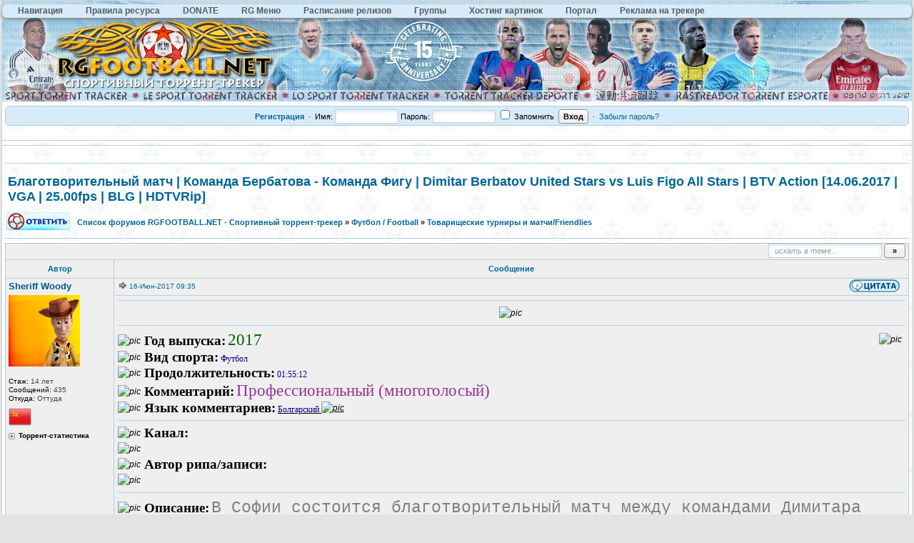

--- FILE ---
content_type: text/css
request_url: http://rgfootball.net/templates/default/css/main.css?v=1
body_size: 71604
content:
/* ================================================================ *
     Menu
 * ================================================================ */
	#menu, #menu ul {
		margin: 0;
		padding: 0;
		list-style: none;
	}
	
	#menu {
	height: 19px;
		width: 100%;
		margin: 60px 0px;
		/*background-color: #0DB3FF;
		background-image: -moz-linear-gradient(#7ECEFF, #0DB3FF); 
		background-image: -webkit-gradient(linear, left top, left bottom, from(#7ECEFF), to(#0DB3FF));	
		background-image: -webkit-linear-gradient(#7ECEFF, #0DB3FF);	
		background-image: -o-linear-gradient(#7ECEFF, #0DB3FF);
		background-image: -ms-linear-gradient(#7ECEFF, #0DB3FF);
		background-image: linear-gradient(#7ECEFF, #0DB3FF);*/
		background:#d7ebf9;
		-moz-border-radius: 6px;
		-webkit-border-radius: 6px;
		border-radius: 6px;
		-moz-box-shadow:0 2px 4px #777777, 0 0 0 #666666 inset;
		-webkit-box-shadow:0 2px 4px #777777, 0 0 0 #666666 inset;
		box-shadow: 0 2px 4px #777777, 0 0 0 #666666 inset;
	}
	
	#menu:before,
	#menu:after {
		content: "";
		display: table;
	}
	
	#menu:after {
		clear: both;
	}
	
	#menu {
		zoom:1;
	}
	
	#menu li {
	height: 19px;
		float: left;
		position: relative;
	}
	
	#menu a {
		float: left;
		padding: 2px 10px;
		color:#163671;
		font: bold 12px Arial, Helvetica;
		text-decoration: none;
	}
	
	#menu li:hover > a {
		color: #000;
	}
	
	*html #menu li a:hover { /* IE6 only */
		color: #fafafa;
	}
	
	#menu ul {
		_margin: 0; /*IE6 only*/
		opacity: 0;
		visibility: hidden;
		position: absolute;
		top: 28px;
		left: 0;
		z-index: 9999;    
		 background: none repeat scroll 0 0 #94C5E0;
		
		-moz-box-shadow: 0 -1px rgba(255,255,255,.3);
		-webkit-box-shadow: 0 -1px 0 rgba(255,255,255,.3);
		box-shadow: 0 -1px 0 rgba(255,255,255,.3);	
		-moz-border-radius: 3px;
		-webkit-border-radius: 3px;
		border-radius: 3px;
		-webkit-transition: all .2s ease-in-out;
		-moz-transition: all .2s ease-in-out;
		-ms-transition: all .2s ease-in-out;
		-o-transition: all .2s ease-in-out;
		transition: all .2s ease-in-out;  
	}

	#menu li:hover > ul {
		opacity: 1;
		visibility: visible;
		margin: 0;
	}
	
	#menu ul ul {
		top: 0;
		left: 150px;
		margin: 0 0 0 20px;
		_margin: 0; /*IE6 only*/
		-moz-box-shadow: -1px 0 0 rgba(255,255,255,.3);
		-webkit-box-shadow: -1px 0 0 rgba(255,255,255,.3);
		box-shadow: -1px 0 0 rgba(255,255,255,.3);		
	}
	
	#menu ul li {
		float: none;
		display: block;
		border: 0;
		_line-height: 0; /*IE6 only*/
		
		border-bottom: solid 1px #A2D2FF;
	}
	
	#menu ul li:last-child {   
		-moz-box-shadow: none;
		-webkit-box-shadow: none;
		box-shadow: none;    
	}
	
	#menu ul a {    
		padding: 4px;
		min-width: 150px;
		_height: 10px; /*IE6 only*/
		display: block;
		white-space: nowrap;
		float: none;
		text-transform: none;
	}
	
	#menu ul a:hover {
		background-color: #0186ba;
		background-image: -moz-linear-gradient(#04acec,  #0186ba);	
		background-image: -webkit-gradient(linear, left top, left bottom, from(#04acec), to(#0186ba));
		background-image: -webkit-linear-gradient(#04acec, #0186ba);
		background-image: -o-linear-gradient(#04acec, #0186ba);
		background-image: -ms-linear-gradient(#04acec, #0186ba);
		background-image: linear-gradient(#04acec, #0186ba);
	}
	
	#menu ul li:first-child > a {
		-moz-border-radius: 3px 3px 0 0;
		-webkit-border-radius: 3px 3px 0 0;
		border-radius: 3px 3px 0 0;
	}
	
	#menu ul li:first-child > a:after {
		content: '';
		position: absolute;
		left: 40px;
		top: -6px;
		border-left: 0;	
		border-left: 6px solid transparent;
		border-right: 6px solid transparent;
		border-bottom: 6px solid #7ECEFF;
	}
	
	#menu ul ul li:first-child a:after {
		left: -6px;
		top: 30%;
		margin-top: -6px;
		border-left: 0;
		border-bottom: 6px solid transparent;
		border-top: 6px solid transparent;
		border-right: 6px solid #3b3b3b;
	}
	
	#menu ul li:first-child a:hover:after {
		border-bottom-color: #04acec; 
	}
	
	#menu ul ul li:first-child a:hover:after {
		border-right-color: #0299d3; 
		border-bottom-color: transparent; 	
	}
	
	#menu ul li:last-child > a {
		-moz-border-radius: 0 0 3px 3px;
		-webkit-border-radius: 0 0 3px 3px;
		border-radius: 0 0 3px 3px;
	}
	#menu li ul li {
        height: 22px; margin-left:0
        }

.post_wrap .newIndicator {
    background: url("../images/category-23px-light.png") repeat-x scroll center top #6CB2E4;
    border: 1px solid #6CB2E4;
    border-radius: 3px 0 3px 3px;
    box-shadow: 1px 1px 3px rgba(0, 0, 0, 0.25);
    color: #FCFCFF;
    display: block;
    float: right;
    font-size: 10px;
    font-weight: bold;
    margin-right: -10px;
    padding: 0px 5px;
    position: relative;
} 
.post_wrap .newIndicator span {
    background-color: #6CB2E4;
    border-top-right-radius: 3px;
    height: 4px;
    position: absolute;
    right: -1px;
    top: -4px;
    width: 5px;
}

/* ================================================================ *
     YouTube.Panel
 * ================================================================ */
.Panels {
	z-index:200;
	top:50%;
	left:50%;
	background-attachment:fixed, scroll;
	background: url(../images/aerobg.png), -moz-linear-gradient(top, rgba(200,200,200,0.4) 0%, rgba(255,255,255,1) 100%);
	background: url(../images/aerobg.png), -webkit-gradient(linear, left top, left bottom, color-stop(0%,rgba(200,200,200,0.4)), color-stop(100%,rgba(255,255,255,1)));
	background: url(../images/aerobg.png), -webkit-linear-gradient(top, rgba(200,200,200,0.4) 0%,rgba(255,255,255,1) 100%);
	background: url(../images/aerobg.png), -o-linear-gradient(top, rgba(200,200,200,0.4) 0%,rgba(255,255,255,1) 100%);
	background: url(../images/aerobg.png), -ms-linear-gradient(top, rgba(200,200,200,0.4) 0%,rgba(255,255,255,1) 100%);
	filter: progid:DXImageTransform.Microsoft.gradient( startColorstr='#66c8c8c8', endColorstr='#ffffff',GradientType=0 );
	background: url(../images/aerobg.png), linear-gradient(top, rgba(200,200,200,0.4) 0%,rgba(255,255,255,1) 100%);
	background-size:cover;
	-moz-background-size:cover;
	-webkit-background-size:cover;
	border:1px solid gray;
	border-radius:3px;
	-moz-border-radius:3px;
	-webkit-border-radius:3px;
	box-shadow:0 2px 5px rgba(0,0,0,0.3),0 0 1px #FFF inset;
	-moz-box-shadow:0 2px 5px rgba(0,0,0,0.3),0 0 1px #FFF inset;
	-webkit-box-shadow:0 2px 5px rgba(0,0,0,0.3),0 0 1px #FFF inset;
	position:fixed;
	max-width:99%;
	min-width:100px;
	min-height:24px;
	overflow:hidden;
	margin:1px;
}

.Panels.Minimized {
	position:relative;
	top:auto!important;
	left:auto!important;
	float:left;
	max-width:200px;
	height:24px!important;
	margin:0!important;
}

.PanelsButton {
	float:right;
	overflow:hidden;
	margin:5px 5px 0px 10px;
}

.PanelsClose { color: #006699; cursor: pointer; }

.PanelsClose:hover { color: #DD6900; text-decoration: underline !important; }
.PanelsTitle {
	overflow:hidden;
	white-space:nowrap;
	max-height:20px;
	font-weight:700;
}

.Panels.Minimized .PanelsTitle.Hidden {
	display:block;
}

.PanelsTitle,.PanelsMenu {
	padding:5px 5px 0;
}

.Panels.Minimized .PanelsTitle,.Panels.Minimized .PanelsMenu {
	cursor:inherit;
}

.PanelsContent,.PanelsFooter {
	border-top:1px dashed #A9A9A9;
	clear:both;
	margin:5px 0 0;
	padding:5px;
}

#PanelsDock {
	bottom:0;
	left:0;
	position:fixed;
	padding:0 0 0 5px;
}

#PanelsDockToggle {
	border:1px solid gray;
	box-shadow:0 2px 5px rgba(0,0,0,0.3),0 0 1px #FFF inset;
	-moz-box-shadow:0 2px 5px rgba(0,0,0,0.3),0 0 1px #FFF inset;
	-webkit-box-shadow:0 2px 5px rgba(0,0,0,0.3),0 0 1px #FFF inset;
	float:left;
	border-radius:0 3px 3px 0;
	-moz-border-radius:0 3px 3px 0;
	-webkit-border-radius:0 3px 3px 0;
	margin:1px 1px 1px 0;
	padding:4px 10px;
}

.Panels.Minimized .PanelsMenu,.Panels.Minimized .PanelsContent,.Panels.Minimized .PanelsFooter,.PanelsTitle.Hidden,.PanelsMenu.Hidden {
	display:none;
}
span.button {
	background-image:url(../images/def_button.png);
}

span.button:hover {
	background-image:url(../images/def_button_light.png);
}

span.YTLink{
	background-color:gray;
	border:1px solid #333333;
	display:inline-block;
	font-weight:bold;
	padding:2px 2px 2px 5px;
	margin:1px 2px -6px;
	border-radius:3px;
	-moz-border-radius:3px;
	-webkit-border-radius:3px;
}
span.YTLinkButton{
	background-color:#008500;
	border:1px solid #333333;
	color:white;
	display:inline-block;
	float:right;
	margin:-3px -3px -3px 4px;
	padding:2px 4px;
	-webkit-border-top-right-radius: 3px;
	-webkit-border-bottom-right-radius: 3px;
	-moz-border-radius-topright: 3px;
	-moz-border-radius-bottomright: 3px;
	border-top-right-radius: 3px;
	border-bottom-right-radius: 3px;
	cursor: url(../images/link_help.cur), pointer;
}
span.YTLink a.postLink{
	color:white;
	float:left;
}

/* ================================================================ *
     Initial neutralization
 * ================================================================ */

/* Clean out MARGIN and PADDING */
html, body, form, fieldset, h3, h4, h5, h6, p, pre, blockquote,
ul, ol, dl, li, dd {
	margin: 0; padding: 0;
}
/* Add LEFT MARGIN */
blockquote, ul, ol, li, dd { margin-left: 1em; }

/* ================================================================ *
     Top Level
 * ================================================================ */
html {
	min-height: 100.1%;   /* always show vertical scrollbar in Mozilla */
}
body {
	min-width: 760px; color: #000000; background: #E3E3E3;
}
body, th, td, font {
	font: 12px Verdana,Arial,sans-serif;
}

#body_container { background: #E3E3E3; padding: 0 2px 4px; }
	#page_container {
		margin: 0 auto;
		background: #FFFFFF url(../images/bg_pat.jpg) repeat scroll 0 0; border: 1px solid #D1D7DC;
		}
		#page_header {
			position: relative; width: 100%;
		}
		#page_content {
			padding: 12px 4px 0; margin: 0 auto;
			clear: both; position: relative;
			}
			#sidebar1 {}
			#sidebar2 {
				padding: 0 3px 0 6px; vertical-align: top;
				width: 230px;
			}
			#sidebar1-wrap { margin-top: -8px; width: 230px; }
			#sidebar2-wrap {}
			#main_content {
				vertical-align: top;
			}
			#main_content_wrap {}
		#page_footer {
			clear: both;
			margin: 12px 0 3px;
		}

/* ================================================================ *
     Globals
 * ================================================================ */
hr  { height: 0px; border: 0px solid #aed0ea; border-top-width: 1px; }
.hr1 { border-top: 1px #B7C0C5 solid; }

form  { display: inline; }
label { cursor: pointer; white-space: nowrap; }
img   { border: 0px; }

.highlight { color: #FF0000; background: #FFFFE0; }
/* ---------------------------------- *
     Links
 * ---------------------------------- */
:link:focus, :visited:focus   { color: #0000FF; }
:link                         { color: #006699; }
:visited                      { color: #006699; }
:link:hover, :visited:hover   { color: #0040FF; text-decoration: underline; }
:link:active, :visited:active { color: #9BB6C9; position: relative; top: 1px; }

.colorAdmin, a.colorAdmin, a.colorAdmin:visited { color: #F80000 !important; }
.colorSuperMod, a.colorSuperMod, a.colorSuperMod:visited { color: #000000;!important; }
.colorTp, a.colorTp, a.colorTp:visited { color: #CC0066; }
.colorMod,   a.colorMod,   a.colorMod:visited   { color: #008000 !important; }
.colorGroup, a.colorGroup, a.colorGroup:visited { color: #476996 !important; }
.colorCPH,   a.colorCPH,   a.colorCPH:visited   { color: #0080FF !important; }

.a-like       { color: #006699 !important; cursor: pointer; }
.a-like:hover { color: #DD6900 !important; text-decoration: underline !important; }

.adm, a.adm, a.adm:visited { color: #800000; text-decoration: none; font-size: 11px; }

.dlWill                                  { color: #0066CC; }
.dlDown, .leech, .leechmed, .leechsmall  { color: #800000; }
.dlComplete, .seed, .seedmed, .seedsmall { color: #006600; }
.dlCancel                                { color: #666666; }
.itsme { Text-decoration: none; color: #0000FF; !important;}        

a.dlWill,     a.dlWill:visited           { color: #0066CC; text-decoration: none; }
a.dlDown,     a.dlDown:visited           { color: #800000; text-decoration: none; }
a.dlComplete, a.dlComplete:visited       { color: #006600; text-decoration: none; }
a.dlCancel,   a.dlCancel:visited         { color: #666666; text-decoration: none; }

a.leech,         a.leechmed,         a.leechsmall,
a.leech:visited, a.leechmed:visited, a.leechsmall:visited
{
	color: #800000; text-decoration: none;
}
a.seed,         a.seedmed,         a.seedsmall,
a.seed:visited, a.seedmed:visited, a.seedsmall:visited
{
	color: #006600; text-decoration: none;
}
/* Poster name in viewtopic */
.nick, .nick a {
	color: #005A88 !important; font-size: 13px; font-weight: bold; text-decoration: none;
}
/* Nav links */
.nav   { margin: 0.3em 0; font-size: 11px; font-weight: bold; }
.nav a { text-decoration: none; }
.nav em { color: #660000; font-style: normal; }
/* Topic titles */
.topictitle, a.topictitle {
	font-size: 11px; text-decoration: none; font-weight: bold;
}
.torTopic, a.torTopic {
	font-size: 11px; text-decoration: none;
}
a.topictitle:visited, a.torTopic:visited, a.tLink:visited {
	color: #5493B4;
}
/* ---------------------------------- *
     Backgrounds
 * ---------------------------------- */
.row1, .row1 td { background: #EFEFEF } 
.row2, .row2 td { background: #d7ebf9 ; }
.row3, .row3 td { background: #DAECFA; }
.row4, .row4 td { background: #ECECEC; }
.row5, .row5 td { background: #E7E7E7; }
.row6, .row6 td { background: #E9E9E6; }
.row7, .row7 td { background: #F7B0B1; }

.prow1 { background: #ECECEC; }
.prow2 { background: #E7E7E7; }
.prow3 { background: #DEE3E7; }

.p-body tr { background: #ECECEC; }
.p-body tr:hover { background: #DEE3E7; }
/* ---------------------------------- *
     Headers
 * ---------------------------------- */
h1 { font-size: 18px; font-weight: bold; margin: 0.2em 0 0.5em; }
h2 { font-size: 16px; font-weight: bold; margin: 0.2em 0 0.5em; }
h3 { font-size: 13px; font-weight: bold; letter-spacing: 1px; }
h4 { font-size: 12px; font-weight: bold; }
h5 { font-size: 12px; font-weight: normal; }
h6 { font-size: 11px; font-weight: normal; }
/* Page title and toptic title */
.maintitle, .pagetitle {
	font-family: "Trebuchet MS",Verdana,sans-serif; color: #3C3C3C;
	padding: 0 4px; margin: 0.2em 0 0.5em;
}
.maintitle a, .pagetitle a { text-decoration: none; }
.maintitle { font-size: 18px; }
/* ---------------------------------- *
     General text
 * ---------------------------------- */
.gen, .seed, .leech,
.gen td            { font-size: 12px; }
.med, .genmed, .seedmed, .leechmed,
.med td            { font-size: 11px; }
.small, .gensmall, .seedsmall, .leechsmall,
.small td          { font-size: 10px; }
.tiny, .tiny td    { font-size: 10px; letter-spacing: -1px; }

td.big   { font-size: 20px !important; }
td.gen   { font-size: 12px !important; }
td.med   { font-size: 11px !important; }
td.small { font-size: 10px !important; }

.gen, .med, .genmed,
.small, .gensmall   { color: #000000; }
a.gen, a.med, a.genmed,
a.small, a.gensmall { color: #006699; text-decoration: none; }
/* ---------------------------------- *
     Post elements
 * ---------------------------------- */
.post-align, .post-br, .post-hr, .postImgAligned {
	display: block;
}

.sp-wrap, .post-hr                 { margin: 8px auto; }
.c-wrap, .q-wrap                   { margin: 8px auto; }
.c-wrap, .q-wrap, .sp-wrap         { width: 98%; clear: both; }
.q-wrap .q-wrap, .sp-wrap .sp-wrap { margin: 4px auto 4px; }
.c-head { padding: 0 1px; font-size: 11px; color: #444444; }
.q-head  { padding: 0 7px; font-size: 11px; 	background: #D7EDFC;
    border: 1px solid #9fd5f9;
    border-radius: 5px;}
.c-body, .q, .sp-wrap, .sp-head, .sp-body {
	border: 1px solid #C3CBD1; clear: both;
}
.c-body, .q, .sp-body      { padding: 2px 6px; }
.c-head, .q-head, .sp-head { text-align: left !important; }

.post-align { margin: 8px auto; }
.post-br    { line-height: 12px; }
.post-b     { font-weight: bold; }
.post-u     { text-decoration: underline; }
.post-i     { font-style: italic; }
.post-s     { text-decoration: line-through; }
/* ---------------------------------- *
     Code blocks
 * ---------------------------------- */
.c-body     { font-size: 13px; font-family: "Courier New",Courier,monospace; color: #006600; background: #FAFAFA; }
/* ---------------------------------- *
     Quote blocks
 * ---------------------------------- */
.q { color: #2E2E2E;     	background: #D7EDFC;
    border: 1px solid #9fd5f9;
    border-radius: 5px;}
.q { background: #FAFAFA; }
.q .q { background: #F5F5F5; }
.q .q .q { background: #FAFAFA; }
.q .q .q .q { background: #F5F5F5; }
.q .q .q .q .q { background: #FAFAFA; }
.q .q .q .q .q .q { background: #F5F5F5; }
/* ---------------------------------- *
     Spoiler
 * ---------------------------------- */
.sp-wrap { background: #DAECFA; border-radius: 4px; border: 1px solid #66B3FF; box-shadow: 0px 0px 5px #66B3FF; -moz-box-shadow: 0px 0px 5px #66B3FF; -webkit-box-shadow: 0px 0px 5px #66B3FF; -webkit-border-radius: 5px; -moz-border-radius: 4px; }
.sp-head { border-width: 0; font: 11px Verdana, Arial, sans-serif; padding: 1px 14px 3px; margin-left: 6px; line-height: 15px; font-weight: bold; color: #2A2A2A; cursor: pointer; }
.sp-body { border-width: 0; border-top: 1px solid #66B3FF; display: none; font-weight: normal; background: #F5F8FF; }
.sp-fold { padding: 2px; text-align: right; font-size: 10px; line-height: normal; font-style: normal; color: #55A6FF; }
/* ---------------------------------- *
     List
 * ---------------------------------- */
.post_body ul, .post_body ol {
	margin: 8px auto 8px 8px;
}
.post_body li { margin: 0px 4px 1px 24px; }
/* ---------------------------------- *
     Post images
 * ---------------------------------- */
img.smile, img.postImg  { vertical-align: text-bottom; }
img.postImg        { margin: 2px 2px 0 0; }
img.postImgAligned { margin: 4px 4px 2px; }
var.img-left       { float: left; clear: left; }
var.img-right      { float: right; clear: right; }
/* ---------------------------------- *
     Other BBCode related
 * ---------------------------------- */
.post_body pre {
	border: none; background: transparent;
	padding: 0; margin: 0;
}
.post-pre { white-space: pre; font-family: monospace; }
a.postLink-name, a.postLink-name:visited { text-decoration: none; }
/* ---------------------------------- *
     Infoboxes
 * ---------------------------------- */
.infobox {
	border: 1px #B7C0C5 solid; background: #EFEFEF; padding: 1px;
	}
	.infobox h1 {
		background: #D1D7DC; font-size: 1.2em; padding: 0px 0.6em 2px;
	}
/* ---------------------------------- *
     Inputs, buttons, forms
 * ---------------------------------- */
input, textarea, select {
	 font-family: Verdana,sans-serif;
}
input.post, textarea.post {  }

select { font-size: 11px; }
input { font-size: 11px; }
textarea {
	font-size: 12px;
    border: 1px solid #0080FF;
	background-color: #FFFFFF;
	border-radius: 5px;
	-moz-border-radius: 5px;
	padding: 4px;
}

input.mainoption, input.main,
input.liteoption, input.lite {
	font-size: 11px; border: 1px solid; background: #FAFAFA;
	padding-left: 10px; padding-right: 10px;
}
input.mainoption, input.main {
	font-weight: bold;  /* main submit button */
}

/* The buttons used for bbCode styling in message post */
input.button, .buttons input { border: 1px solid; background: #F0F8FF; }
input.long { padding-left: 20px; padding-right: 20px; }

input.button, .buttons input,
input.mainoption, input.main, input.liteoption, input.lite  {
	color: #000000; border-color: #0080FF;
}

/* "gte IE 7" in page_header.tpl */
input[type="checkbox"] { margin-bottom: 0px; color: #2277FF; }
input[type="radio"] { margin-bottom: -2px; color: #2277FF; }
input[type="text"] { padding-top: 2px; padding-bottom: 2px;}
input[disabled="disabled"] {
	color: #808080;
	border: 1px solid #808080;
	border-radius: 3px;
	-moz-border-radius: 3px;
}
input.hint  { color: #999999; font-style: italic; text-indent: 0.3em; }
input.error { color: #FF0000; font-weight: bold; }
input.found { font-weight: bold; }
.cat input[type="text"] { background: #FCFCFC; }

optgroup, option, fieldset, legend {
	font-family: Verdana,sans-serif;
}
optgroup {
	font-size: 11px; letter-spacing: 0px; font-weight: bold; font-style: italic;
	color: #005A88; background: #BADBF5;
}
optgroup option { color: #000000; background: #FFFFFF; }
option { font-size: 11px; }
legend { padding: 0 2px 2px; font-size: 11px; color: #000066; }
legend a { text-decoration: none; }
fieldset > legend { margin-left: 6px; }
.root_forum {}
.has_sf     { color: #8080FF; background: #F0F8FF; font-weight: bold; }
input.pOrdSel {
	border: 0px solid #EFEFEF; width: 18px; overflow: hidden;
	color: #333333; background: transparent;
	font-size: 12px; font-family: Arial,sans-serif;
	cursor: pointer;
}

textarea.editor { display: block; width: 98%; }

.fieldsets td { vertical-align: top; white-space: nowrap; }
.fieldsets fieldset { margin: 4px 4px; }
.fieldsets fieldset div { padding: 3px 6px 4px; }
.fieldsets div p   { margin-bottom: 1px; }
.fieldsets div > p { margin-bottom: 2px; }
.fieldsets .select { margin-bottom: 3px; }
.fieldsets .radio  {}
.fieldsets .chbox  {}
.fieldsets .input  {}
table.my_downloads { margin-bottom: 2px; }
	.my_downloads td { padding: 1px 8px 2px 0 !important; }

select.text_color option { background: #ECECEC; }
select.text_size option.em { font-weight: bold; background: #ECECEC; }

.fldSet1 { margin: 2px 4px 1px 4px; padding: 0px; }
.fldSetCont1 { margin: 0px; padding: 3px 8px 4px 8px; }
.fldSetCont2 { margin: 0px; padding: 2px 8px 4px 8px; }
.fldSetCont3 { margin: 0px; padding: 6px 8px 8px 8px; }

.hl_only_new   { color: #993300; }
.select-action { background: #F0F8FF; }

/*.pagination a.genmed {
	padding: 0 2px;
	font-weight: normal;
	text-decoration: none;
	background-color: #DAECFA;
	border: 1px solid #0080FF;
}
.pagination b {
	padding: 0 2px;
	font-weight: bold;
	text-decoration: none;
	background-color: #AED7FF;
	border: 1px solid #0080FF;
}
.pagination a.genmed:hover, .pagination a.genmed:focus { background-color: #AED7FF; color: #0000FF; }*/
/* ---------------------------------- *
     Text replacement for buttons
 * ---------------------------------- */
.txtb, .txtb:link, .txtb:visited, .txtb:hover {
	color: #003366; font-size: 11px; text-decoration: none;
}
a.txtb:hover	{ text-decoration: underline; }
s.txtb { color: #676767; }

/* "Say "Thanks" buttons */
.fbuthx {
	-moz-box-shadow:inset 0px 1px 0px 0px #f29c93!important;
	-webkit-box-shadow:inset 0px 1px 0px 0px #f29c93!important;
	box-shadow:inset 0px 1px 0px 0px #f29c93!important;
	background:-webkit-gradient( linear, left top, left bottom, color-stop(0.05, #fe1a00), color-stop(1, #ce0100) )!important;
	background:-moz-linear-gradient( center top, #fe1a00 5%, #ce0100 100% )!important;
	filter:progid:DXImageTransform.Microsoft.gradient(startColorstr='#fe1a00', endColorstr='#ce0100')!important;
	background-color:#fe1a00!important;
	border:1px solid #d83526!important;
	-moz-border-radius:6px!important;
	-webkit-border-radius:6px!important;
	border-radius:6px!important;
	display:inline-block;
	color:#FFF!important;
	font-family:arial!important;
	font-size:11px!important;
	font-weight:bold!important;
	padding:1px 6px;
	text-decoration:none;
	text-shadow:1px 1px 0px #b23e35!important;
}
.fbuthx:hover {
	background:-webkit-gradient( linear, left top, left bottom, color-stop(0.05, #ce0100), color-stop(1, #fe1a00) )!important;
	background:-moz-linear-gradient( center top, #ce0100 5%, #fe1a00 100% )!important;
	filter:progid:DXImageTransform.Microsoft.gradient(startColorstr='#ce0100', endColorstr='#fe1a00')!important;
	background-color:#ce0100!important;
}
.fbuthx:active {
	position:relative;
	top:1px;
}

/* ---------------------------------- *
     Basic tables
 * ---------------------------------- */
.bodyline	{
	background: #FFFFFF; border: 1px solid #A5AFB4;
}
.bodyline th {
	background: #71869F; color: #F0F8FF; font-weight: bold;
}

table.forumline {
	width: 100%; background: #B7C0C5; border-collapse: collapse;
	margin-left: auto; margin-right: auto;
	border-top: 1px solid #B7C0C5;
}
.forumline th {	
        border: 1px solid #B7C0C5; border-width: 1px; border-top-color: #BDC5CA;
	padding: 6px 3px 4px; color: #000000; background-color: #EFEFEF;
	font-size: 10px; text-transform: uppercase;
}
.forumline td {
	border: 1px solid #CAD1D5; border-width: 0 1px 1px;
}
.thHead {
	padding: 6px 8px 7px; text-align: center;
	color: #006699; font-size: 11px; font-weight: bold;
	background: #EFEFEF repeat-x;
}
/* "lte IE 6" in page_header.tpl */
.forumline th:first-child { border-left-color: #B7C0C5 ; }
.forumline th:last-child  { border-right-color: #B7C0C5 ; }
.forumline td {
	padding: 2px 4px 3px;
}

table.borderless th, table.borderless td { border: 0px none; }

table.bordered { border-collapse: collapse; border: 1px solid #B7C0C5; }
	.bordered th, .bordered td, table.borderless .bordered th, table.borderless .bordered td {
		border-style: solid; border-width: 1px; border-color: #B7C0C5;
	}

table.message { margin: 0 auto; width: 100%; }
table.message td {
	padding: 12px; text-align: center; background: #d7ebf9;
}

.cat, td.cat, td.catTitle, td.catHead, td.catBottom {
	padding: 5px 4px 6px;
	background: #d7ebf9  repeat-x;
}
.catTitle {
	font-weight: bold; letter-spacing: 1px;
	color: #333333; text-align: center;
}
.catTitle a  { text-decoration: none; }
.catBottom { text-align: center; }
#acp_main_nav .catTitle {
	padding: 2px 6px 3px; text-align: left; font-size: 11px; letter-spacing: 0px;
}

.info_msg_wrap { margin: 12px 0; }
table.info_msg { width: 100%; border: 1px solid #B7C0C5; background: #DEE3E7; margin: 0 auto; }
table.info_msg .msg {
	border: 1px solid #B7C0C5; background: #EFEFEF;
	padding: 20px; text-align: center;
}
table.error { width: 100%; border: 2px solid #993300; background: #FFD4CC; margin: 0 auto; }
table.error .msg {
	border: 1px solid #993300; background: #FAEBD7;
	padding: 20px; color: #A52A2A; text-align: center;
}

table.search_username { margin: 12px; width: 370px; }

table.pm_box_size { width: 175px; margin: 8px 2px; }
	.pm_box_size .progress { background: #008000; }
	.pm_box_size b { font-size: 10px; }
	.pm_nav td { padding: 4px; font-size: 14px; font-weight: bold; }

table.translit_expl th {
	width: 30px; padding-right: 8px; font-weight: bold; text-align: right;
}
table.translit_expl td { width: 14px; }

table.user_contacts th { text-align: right; width: 100%; }
     .user_contacts td { padding: 2px 6px; }

table.user_details th { padding: 2px 6px; text-align: right; vertical-align: top; }
     .user_details td { width: 70%; }

table.usercp_register h6 {
	margin: 0.3em 0.4em; color: #444444; line-height: 100%;
}

table.smilies td { padding: 3px; text-align: center; }

/* ================================================================ *
     Page header
 * ================================================================ */
/* ---------------------------------- *
     TopMenu, Quick Login, PM Info, Loguot..
 * ---------------------------------- */
.topmenu {
	border: 1px solid #aed0ea; background: #d7ebf9 50% 50% repeat-x;
	margin: 3px 4px 0; padding: 0 8px;
}
.topmenu a:link, .topmenu a:visited { text-decoration: none; }
.topmenu td { padding: 4px; font-size: 11px; white-space: nowrap; }
.new-pm { background: #FFD9B2; border-color: #CC6600; }
.new-pm-link { color: #F80000 !important; font-weight: bold; }
/* ---------------------------------- *
     Logo
 * ---------------------------------- */
#logo { padding: 0; min-height: 75px; }

	#logo img {
		padding: 0; max-width: 100%;
	}
/* ---------------------------------- *
     Main navigation
 * ---------------------------------- */
#main-nav {
        margin: 0 0px;
        max-width: 100%;
        background-repeat: no-repeat;
        height: 42px;
		position: absolute; top: 0px;
     
        width:100%;

	}
        #main-nav div{
        max-width: 100%;
        background-image: url(../images/bar_up_left.png);
        background-repeat: no-repeat;
        padding: 15px 35px ;
        }
	
	  #main-nav b { padding: 0 4px 0 1px; }/*color: #e1e0ff*/
	#main-nav b:hover { color: #3E9CD2;}
	#main-nav b:active { color: #9BB6C9 !important; position: relative; top: 1px; }

	

	#main-nav a { color: #535F62; text-decoration: none;}
	#main-nav a:hover, #main-nav a:active {
		text-decoration: none !important; color: #000000;
	}
/* ---------------------------------- *
     Latest News
 * ---------------------------------- */
.news_index {
    background: #d7ebf9 repeat-x;
    margin-top: 3px;
	filter: alpha(opacity = 90, style = 0); opacity:.90;
	-moz-opacity: 0.90;
	box-shadow: 0px 0px 10px #0080FF;
	-moz-box-shadow: 0px 0px 10px #0080FF;
	-webkit-box-shadow: 0px 0px 10px #0080FF;
	}
#latest_news { margin-bottom: 8px; }
	#latest_news table {
		border-collapse: collapse;
	}
	#latest_news h3 { padding: 0 0 3px 0; color: #333333; }
	#latest_news td { vertical-align: top; }
	.news_date {
		float: center; padding: 1px 8px 1px;
		white-space: nowrap; font-family: "Courier New",Courier,monospace;
		color: #333333;
                background: #50abe9 url(../images/news_bg.jpg) ;
	}
	.news_title {
                float: center;
		padding: 3px 8px 2px; margin-bottom: 2px;
	}
	#latest_news a { text-decoration: none; color: #000000; }
	#latest_news .new a { color: #50abe9; font-weight: bold; }
/* ---------------------------------- *
     Breadcrumb [ home >> forum1 >> etc. ]
 * ---------------------------------- */
#breadcrumb {}
/* ---------------------------------- *
     Important info
 * ---------------------------------- */
#important_info {}
/* ================================================================ *
     Page content
 * ================================================================ */
/* ---------------------------------- *
     Sidebar 1
 * ---------------------------------- */
#sidebar1 {
	margin-top: -8px; width: 230px; padding: 0 6px 0 3px; vertical-align: top;
	}
	#sidebar1 h3 {
		padding: 0 0 4px 0; margin: 8px 0 2px 0;
		color: #333333; text-indent: 0.5em;
		background: transparent url(../images/hr200_ltr_gradient.jpg) no-repeat left bottom;
	}
	#sidebar1 h3 a { color: #333333; }
	#sidebar1 h5 { padding: 2px 4px 5px; }
	#sidebar1 ul { margin: 6px 0 0 10px; }
	#sidebar1 li { margin-bottom: 2px; margin-left: 14px; }
	#sidebar1 a  { text-decoration: none; color: #005A88; }

	#user_ratio { padding: 0;}               /* User ratio */
		#user_ratio td {
			padding: 1px 6px 1px 6px ; font-size: 11px;
		}
	#tr_main_cats {}             /* Main tracker categories list */
		#tr_main_cats ul {
			list-style-image: url(../images/arrow1.gif);
		}
		#tr_main_cats li {
			margin-bottom: 3px; margin-left: 11px; font-size: 11px; font-weight: bold; line-height: 110%;
	  }
#user_ratio {
	padding: 1px 6px 0px 0px; font-size: 11px;
}
#author-rel a { color: #800000; }
/* ================================================================ *
     Main content
 * ================================================================ */
/* ---------------------------------- *
     Forums on home page
 * ---------------------------------- */
#forums_list_wrap { margin-top: 4px; padding-right: 2px; }
#forums_top_links { clear: both; }
#forums_wrap { clear: both; padding-top: 1px; }
.cat_news {
	padding: 3px 8px 5px; letter-spacing: 1px; text-indent: 0.6em;
	background: #BADBF5 url(../images/news.gif) repeat-x;
	font-family: Comic Sans MS;
	}
	.cat_news a { text-decoration: none; color: #333333 !important; }
.category {
    background: #50abe9 url(../images/cellpic9.jpg) repeat-x;
    margin-top: 3px;
	filter: alpha(opacity = 90, style = 0); opacity:.90;
	-moz-opacity: 0.90;
	box-shadow: 0px 0px 10px #0080FF;
	-moz-box-shadow: 0px 0px 10px #0080FF;
	-webkit-box-shadow: 0px 0px 10px #0080FF;
	}
.cat_title {                    /* Category header */
	padding: 3px 8px 5px; letter-spacing: 1px; text-indent: 0.6em;
	background: #50abe9 url(../images/cellpic9.jpg) repeat-x;
        margin-top: 3px;
	filter: alpha(opacity = 90, style = 0); opacity:.90;
	-moz-opacity: 0.90;
	box-shadow: 0px 0px 10px #0080FF;
	-moz-box-shadow: 0px 0px 10px #0080FF;
	-webkit-box-shadow: 0px 0px 10px #0080FF;
	}
	.cat_title a { text-decoration: none; color: #e4f4ff !important; text-shadow: 0 0px 3px #175C77; }
table.forums { width: 100%; }
	.forums th {
		padding: 0 !important; font-size: 10px; font-weight: normal; color: #3C3C3C;
	}
	.forums td {
		padding: 3px 4px; font-size: 11px;
	}
.forums em {                 /* titles like: "Subforums:", "Moderators:" */
	color: #5E5E5E; font-style: italic;
}
.forumlink {                 /* forum links */
	font-size: 13px; font-weight: bold;
	}
	.forumlink a { text-decoration: none; }
.forums .forumlink {         /* forum title */
	margin-top: 1px;
}
.forum_desc {                /* forum description */
	margin-top: 2px; color: #333333; font-size: 11px; line-height: 110%;
}
.subforums {                 /* subforums */
	margin-top: 2px; padding-left: 0.5em;
	}
	.subforums em { display: none; }
	.subforums + .moderators { margin-top: 0; }
	.dot-sf { color: #417998 !important; font-size: 11px; margin-right: 4px; }
	.new .dot-sf { color: #CA4200 !important; }
	.sf_title { white-space: normal; }
	.sf_icon { margin-right: 1px; }
	.sf_separator {}
	.sf_title a { text-decoration: none; }
.moderators {                /* moderators */
	margin-top: 2px; font-size: 11px; line-height: 110%;
	}
	.moderators a, .moderators a:visited {
		color: #333333; font-size: 10px; text-decoration: none;
 	}
.f_last_post {               /* last topic/post */
	text-align: center;
	}
	.last_topic { margin-top: 1px; white-space: nowrap; }
		.last_topic a { text-decoration: none; }
	.last_post_time { margin-top: 2px; font-size: 10px; white-space: nowrap; }
		.last_author { padding-left: 3px; }
	.f_stat_inline {           /* Posts: xx Topics: xx */
		margin-top: 1px; white-space: nowrap; }
		.f_stat_topics {}
		.f_stat_posts { padding-left: 3px; }

.f_icon {                    /* Forum Icon cell */
	width: 46px;
	padding: 6px !important;
}
.f_titles {                  /* Forum Title cell */
	width: auto;
}
.f_topics {                  /* Topics Count cell */
	width: 40px; text-align: center;
}
.f_posts {                   /* Posts Count cell */
	width: 50px; text-align: center;
}
.f_last_post {               /* Forum Last Topic/Post cell */
	width: 230px;
}
.f_stat_inline {             /* Inline Topic/Post count */
	display: block;
}

table.forums    { border-collapse: collapse; }
.cat_title      { border: 1px solid #C3CBD1; }
.f_tbl_wrap, #board_stats_wrap { border: solid #C3CBD1; border-width: 0 1px; }
table.forums th { border-bottom: 1px solid #C3CBD1; }
.forums td.row1 { border: solid #C3CBD1; border-width: 0 1px 1px 0; }
.forums td.row2 { border: solid #C3CBD1; border-width: 0 1px 1px 0; }
td.f_titles     { border-right-color: #C3CBD1 !important; }
td.last_td      { border-right-width: 0 !important; }

.cat_footer {
	height: 0px; margin-top: -1px; border-top: 1px solid #C3CBD1;
	font-size: 0px; line-height: 0px;
}
.cat_separator { height: 10px; font-size: 0px; line-height: 0px; }
#mark_all_forums_read { margin: -10px 0 3px 0; }

#online_time    { float: left; font-style: italic; color: #444444; }
#online_explain { float: right; }
#online_userlist a { white-space: nowrap; }
#forums_top_nav { display: none; }
/* ---------------------------------- *
     Forums on viewforum page
 * ---------------------------------- */
table.forum th { white-space: nowrap; }
td.topic_id    { padding: 4px 6px; }

.spaceRow {
	padding: 0 !important; background: #D1D7DC;
}
td.topicSep {                /* Topic type groups separator */
	padding: 2px 12px 3px; font-weight: bold; letter-spacing: 1px; color: #333333;
}
.topicMoved {                /* Topic Moved prefix */
	font-weight: normal; font-style: italic;
}
.topicAnnounce {             /* Topic Announce prefix */
	color: #DD6900;
}
.topicSticky {               /* Topic Sticky prefix */
	color: #009900;
}
.topicPoll {                 /* Topic Poll prefix */
	font-weight: normal; color: #006699;
}
.topicPG {                   /* Topic pagination links */
	font-weight: normal; white-space: nowrap; font-size: 10px;
}
.iconDL {                    /* DL Icon */
	border: 1px outset; background: #EFEFEF;
	padding: 0px 3px 0px 2px; margin: 2px 1px 2px 0px;
}
.topicAuthor, a.topicAuthor, a.topicAuthor:visited	{
	font-size: 11px; color: #333333; text-decoration: none;
}
.torSize {
	font-size: 11px; color: #333333; text-decoration: none;
}
.hl-selected-topic { background-color: #FAF0E6 !important; }
.hl-selected-row, .hl-selected-row td { background-color: #FAF0E6 !important; }
/* ---------------------------------- *
     Topics on viewtopic page
 * ---------------------------------- */
table.topic { width: 100%; }

	.post_head { padding: 0 6px; font-size: 10px; }
	.post_wrap { line-height: 18px; }
		.post_body { margin: 5px 5px 8px; }  /* The content of the posts */
			a.postLink { text-decoration: none; }
			a.postLink:visited { text-decoration: none; color: #5493B4; }
		.posted_since { color: #666666; padding-left: 4px; }
		.signature { clear: both; }
		.signature { max-height: 200px; overflow: hidden; }
			.signature, .signature * {
				font-size: 10px !important; color: #5E5E5E !important;
				text-decoration: none !important; background: transparent !important;
				border: 0 none !important; padding: 0 !important; margin: 1px 0 !important;
			}
			.signature .c-head, .signature .q-head { display: none !important; }
			.signature .c-wrap, .signature .c-body,
			.signature .q-wrap, .signature .q { display: inline !important; }
			.signature a { text-decoration: underline !important; }
			.signature img { max-width: 600px; }
		.last_edited { font-size: 10px; color: #5E5E5E; }
	.poster_info p       { margin: 2px 0; color: #444444; }
	.poster_info .nick   { margin: 0 0 4px; color: #333333; line-height: 110%; }
	.poster_info .avatar { margin: 5px 0 4px; max-width: 100px; max-height: 100px; overflow: hidden;}
		.avatar imgreflect        { display: block; }
	.poster_info .flag   { margin: 4px 0; }
	.poster_info em      { font-style: normal; color: #000000; }

	table.topic, .topic .td1, .topic .td2, .topic .td3, .post_head, .post_btn_2 {
                 border-style: solid; border-color: #C3CBD1; }
	.topic .td1  { border-width: 1px 1px 0px 0px; border-right-color: #aed0ea; }
	.topic .td2  { border-width: 1px 0px 0px 0px; border-right-color: #aed0ea; width: 100%; }
	.topic .td3  { border-width: 0px 1px 0px 0px; border-right-color: #aed0ea; height: 100%; }
	.post_head   { border-width: 0px 0px 1px 0px; }
	.post_btn_2  { border-width: 1px 0px 0px 0px; }
	table.topic  { border-width: 0px 1px 1px 1px; border-color: #aed0ea; }

	.poster_info { padding: 4px; vertical-align: top; font-size: 10px; line-height: 100%; }
	.poster_btn  { padding: 0; vertical-align: bottom; text-align: center; white-space: nowrap; }
	.message     { padding: 0; vertical-align: top; width: 100%; }

	input.select_post { margin-top: 0px; float: right; }
	input[type="checkbox"].select_post { margin-top: 4px; }

	table.peers { border-collapse: collapse; }
		table.peers th  { border: 1px #A5AFB4 solid; background: #CEE8FF; color: #333333; }
		table.peers td  { border: 1px #A5AFB4 solid; padding: 4px; }
		#last_seed_info { border: 1px #A5AFB4 solid; }

	.dl_list {}
		.dl_list td { text-align: center; }
		.dl_list img { display: block; }
		#dl_counts td { font-size: 12px; }

	#poll { border: solid #CDD5D8;; border-width: 1px; margin-bottom: -1px; }

	.quick_reply_box  { width: 100%; }
	.hl-selected-post { background-color: #FFEFD5 !important; }
/* ---------------------------------- *
     Torrent status
 * ---------------------------------- */
.tor-status-td:hover { background: #F8F8FF; }
.tor-icon         { margin: 0 3px; }
.tor-approved     { margin-left: 1px;  color: #008000; font-weight: bold; }
.tor-closed       { padding-left: 1px; color: #FF4500; font-weight: bold; }
.tor-closed-cp    { color: #CE3800; font-weight: bold; }
.tor-consumed     { color: #D26900; font-weight: bold; }
.tor-dup          { padding-left: 1px; color: #0000FF; font-weight: bold; }
.tor-need-edit    { color: #FF0000; font-weight: bold; }
.tor-no-desc      { padding-left: 1px; color: #FF4500; font-weight: bold; }
.tor-not-approved { color: #C71585; }
.tor-checking     { color: #2424FF; }

/* ---------------------------------- *
     Attachments
 * ---------------------------------- */
table.attach { width: 95%; margin: 0 auto; clear: both; border-color: #A5AFB4; }
	.attach th, .attach td { border-color: #95CAFF; }
	.attach th { padding: 3px; text-align: center; font-weight: bold; }
	.attach td { padding: 2px 4px; }
	.dl-link   { font-size: 13px; }

fieldset.attach { width: 95%; margin: 14px auto; padding: 2px; clear: both; }
	.attach_link  { margin: 2px 12px 6px; }
	.attach_stats { padding-left: 3px; }
	.attach_comment {
		margin: 6px 12px; padding: 1px 8px; line-height: 110%;
		color: #444444; border-left: 2px solid #CC9933;
	}
	.attach .denied { color: #800000; }

#tor_blocked { width: 95%; }
	#tor_blocked td { background: #FAEBD7; padding: 8px 12px; color: #6E380F; }
/* ---------------------------------- *
     Search Results page
 * ---------------------------------- */
.opened {                    /* Clicked link color */
	color: #71869F;
}
/* ---------------------------------- *
     Tracker
 * ---------------------------------- */
a.tr-dl { font-weight: bold; }
a.tr-dl:visited { color: #5493B4; font-weight: normal; }

/* ================================================================ *
     Images
 * ================================================================ */
img.forum_icon  { width: 46px; height: 25px; }
img.topic_icon  { width: 19px; height: 18px; }
img.pm_box_icon { width: 28px; height: 25px; }
img.icon1       { width: 12px; height: 9px;  }
img.icon2       { width: 18px; height: 9px;  }
img.spacer      { display: block; height: 1px; }
/* ================================================================ *
     Page footer
 * ================================================================ */
.bottom_info { font-size: 11px; }
.copyright   { font-size: 10px; color: #444444; letter-spacing: -1px; }
	.copyright a { text-decoration: none; }

#timezone {
	float: right; text-align: right; white-space: nowrap;
	font-size: 10px; line-height: 110%; color: #333333;
}
.tz_time { font-family: "Courier New",Courier,monospace; font-size: 11px; }

#f_icons_legend { margin: 4px auto; }
/* ================================================================ *
     Menus
 * ================================================================ */
.menu-root { padding-right: 13px; white-space: nowrap;
	background: transparent url(../images/menu_open.gif) no-repeat right; }
.menu-alt1 { padding-right: 0; background: transparent; }
img.menu-alt1 { width: 9px; height: 9px; }
a.menu-root, a.menu-root:visited, a.menu-root:hover {
	text-decoration: none !important; }
.menu-sub  { position: absolute; display: none; z-index: 1000; margin-top: 3px;  filter: alpha(opacity = 93, style = 0); opacity:.93; -moz-opacity: 0.93; }
	.menu-sub table	{ background: #FFFFFF; border: 1px solid #0080FF; box-shadow: 0px 0px 10px #0080FF; border-radius: 5px; -moz-border-radius: 5px; -moz-box-shadow: 0px 0px 10px #0080FF; -webkit-box-shadow: 0px 0px 10px #0080FF; }
	.menu-sub table th { background: #95CAFF; color: #F0F8FF; font-weight: bold; font-size: 11px; }
	.menu-sub table td { background: #D5EAFF; font-size: 11px; }
	.menu-sub table td.cat { background: #95CAFF; }
	.menu-sub legend { font-weight: bold; }
	.menu-sub a { text-decoration: none !important; }
	.menu-sub label  { display: block; padding-right: 2px; margin-right: 1px; }
	.menu-sub label:hover { color: #95CAFF; color: #0080FF; }
	.menu-sub iframe.ie-fix-select-overlap {
    display: none;
    display/**/: block;
    position: absolute; z-index: -1; filter: mask(); }
/* ================================================================ *
     Ajax
 * ================================================================ */
var.ajax-params { display: none; }
#ajax-loading, #ajax-error {
	position: fixed; top:0 !important; z-index: 2000; padding: 4px; font-size: 11px;
	max-width: 400px; max-height: 200px; white-space: nowrap; display: none;
}
#ajax-loading { background: rgba(0,0,0, 0.5) url(../images/loading_1.gif) no-repeat center center; border-bottom-left-radius: 10px; -webkit-border-bottom-left-radius:  10px; -moz-border-radius-bottomleft:  10px; -khtml-border-bottom-left-radius:  10px; float: right; width: 85px; height: 30px;
}
#ajax-error { background: #d32031 url(../images/loading_1.gif) no-repeat center center; border-bottom-left-radius: 10px; -webkit-border-bottom-left-radius:  10px; -moz-border-radius-bottomleft:  10px; -khtml-border-bottom-left-radius:  10px; float: right; min-width: 200px; height: 30px;
}
.editable-container { cursor: pointer; }
.editable-container:hover { background: #E8E9F8; }
.loading-1 { background: transparent url(../images/loading_1.gif) no-repeat left center; padding-left: 22px; }
/* ================================================================ *
     Treeview, TableSorter
 * ================================================================ */
.treeview, .treeview ul {
	padding: 0; margin: 0; list-style: none; font-size: 11px; line-height: 14px;
}
.treeview ul {
	margin-top: 4px;
}
.treeview .hitarea {
	background: url(../images/treeview/treeview-default.gif) -64px -25px no-repeat;
	width: 16px; height: 16px; margin-left: -16px; float: left; cursor: pointer;
}
/* fix for IE6 */
* html .hitarea {
	display: inline; float: none;
}
.treeview li {
	margin: 0; padding: 1px 0 1px 16px;
}
.treeview span {
	padding-left: 3px; display: block;
}
.treeview a.selected {
	background-color: #eee;
}
#treecontrol { margin: 1em 0; display: none; }
.treeview .hover { color: red; cursor: pointer; }

.treeview li { background: url(../images/treeview/treeview-default-line.gif) 0 0 no-repeat; }
.treeview li.collapsable, .treeview li.expandable { background-position: 0 -176px; }

.treeview .expandable-hitarea { background-position: -80px -3px; }

.treeview li.last { background-position: 0 -1766px }
.treeview li.lastCollapsable, .treeview li.lastExpandable {
	background-image: url(../images/treeview/treeview-default.gif);
}
.treeview li.lastCollapsable { background-position: 0 -111px }
.treeview li.lastExpandable { background-position: -32px -67px }

.treeview div.lastCollapsable-hitarea, .treeview div.lastExpandable-hitarea { background-position: 0; }

/* Tablesorter */
.tablesorter  u  { display: none; }
.tablesorter .header {
	cursor: pointer; white-space: nowrap;
}
.tablesorter .tbs-text {
	padding-bottom: 1px;
}
.headerSortUp .tbs-text, .headerSortDown .tbs-text {
	border-bottom-width: 2px; border-bottom-style: solid;
}
.tbs-icon {
	padding-left: 8px;
	background-image: url(../images/tbl_sort_bg.gif); background-repeat: no-repeat; background-position: 0 50%;
}
.headerSortUp .tbs-icon {
	background-image: url(../images/tbl_sort_asc.gif);
}
.headerSortDown .tbs-icon {
	background-image: url(../images/tbl_sort_desc.gif);
}
/* ================================================================ *
     Misc
 * ================================================================ */
.sf      { padding-left: 20px !important; }
.jumpbox { margin: 6px 0; text-align: right; white-space: nowrap; }

.attachrow    { font-size: 11px; border: 1px #A5AFB4 solid; }
.attachheader { font-size: 11px; border: 1px #A5AFB4 solid; background: #D1D7DC; }
.attachtable  { font-size: 12px; border: 1px #A5AFB4 solid; border-collapse: collapse; }

pre, .pre {
	font-family: Courier,monospace; font-size: 12px;
	border: 1px solid #B7C0C5; background: #F5F5F5;
	padding: 4px; margin: 10px; text-align: left;
}
.pre { width:100%; overflow: auto; white-space: nowrap; }

.ann { font-size: 13px; text-align: center; color: #993300; font-weight: bold; }

.clickable { cursor: pointer; }
.folded, .folded2 { display: block;
	background: transparent url(../images/icon_plus_1.gif) no-repeat left center; padding-left: 14px; }
.unfolded, .unfolded2 { display: block;
	background: transparent url(../images/icon_minus_1.gif) no-repeat left center; padding-left: 14px; }
.folded2   { background-image: url(../images/icon_plus_2.gif); }
.unfolded2 { background-image: url(../images/icon_minus_2.gif); }

.warnColor1  { color: #993300; }
.warnColor2  { color: #FF0000; }
.warnBorder1 { border: 1px solid #A52A2A; }
.warningBox1 { border: 1px solid #A52A2A; color: #993300; padding: 12px; }
.warningBox2 { color: #993300 !important; background: #FFD9B2; border: 2px solid #CC6600; padding: 8px; }

/* ================================================================ *
     Reports
 * ================================================================ */
/* Color pixel */
div.report_pixel {
	height: 1em;
	width: 1em;
	float: left;
	margin-right: 3px
}

/* Report list colors */
td.report_cleared, div.report_cleared {
	background-color: #7ce380;
}

td.report_process, div.report_process {
	background-color: #ffc267;
}

td.report_open, div.report_open {
	background-color: #f2a0a7;
}

td.report_new, div.report_new {
	background-color: #f88085;
}

td.report_delete, div.report_delete {
	background-color: #9eabb2;
}

/* Report mode select */
select.report_mode option {
	margin: 1px 0
}

select.report_mode optgroup {
	background-color: #FFF;
	color: #000;
	font-style: normal;
	font-weight: bold;
	margin-left: 3px
}

select.report_mode optgroup option {
	border-left: 1.3em solid;
	padding-left: 2px;
	margin-left: 1px;
}

select.report_mode option.report_cleared {
	border-color: #1e6731
}

select.report_mode option.report_process {
	border-color: #e6721b
}

select.report_mode option.report_open {
	border-color: #8b201d
}

/* ================================================================ *
     Shortcuts
 * ================================================================ */
.spacer_0, .spacer_2, .spacer_4, .spacer_6, .spacer_8, .spacer_10, .spacer_12 {
	font-size: 0px; line-height: 0px; }
.spacer_0  { height:  0px; }
.spacer_2  { height:  2px; }
.spacer_4  { height:  4px; }
.spacer_6  { height:  6px; }
.spacer_8  { height:  8px; }
.spacer_10 { height: 10px; }
.spacer_12 { height: 12px; }

.pad_0,  .pad_0  td, td.pad_0  { padding:  0; }
.pad_2,  .pad_2  td, td.pad_2  { padding:  2px; }
.pad_4,  .pad_4  td, td.pad_4  { padding:  4px; }
.pad_6,  .pad_6  td, td.pad_6  { padding:  6px; }
.pad_8,  .pad_8  td, td.pad_8  { padding:  8px; }
.pad_10, .pad_10 td, td.pad_10 { padding: 10px; }
.pad_12, .pad_12 td, td.pad_12 { padding: 12px; }
.pad_14, .pad_14 td, td.pad_14 { padding: 14px; }
.pad_16, .pad_16 td, td.pad_16 { padding: 16px; }

.mrg_0  { margin:  0   !important; }
.mrg_2  { margin:  2px !important; }
.mrg_4  { margin:  4px !important; }
.mrg_6  { margin:  6px !important; }
.mrg_8  { margin:  8px !important; }
.mrg_10 { margin: 10px !important; }
.mrg_12 { margin: 12px !important; }
.mrg_14 { margin: 14px !important; }
.mrg_16 { margin: 16px !important; }

.lh_100 { line-height: 100%; }
.lh_110 { line-height: 110%; }
.lh_120 { line-height: 120%; }
.lh_150 { line-height: 150%; }

.wAuto  { width: auto !important; }  /* widthAuto */
.w50    { width:  50% !important; }
.w60    { width:  60% !important; }
.w70    { width:  70% !important; }
.w80    { width:  80% !important; }
.w85    { width:  85% !important; }
.w90    { width:  90% !important; }
.w95    { width:  95% !important; }
.w100   { width: 100% !important; }

.border  { border-style: solid; border-color: #B7C0C5; }
.bw_T    { border-width: 1px 0px 0px 0px !important; }
.bw_TR   { border-width: 1px 1px 0px 0px !important; }
.bw_TRB  { border-width: 1px 1px 1px 0px !important; }
.bw_TRBL { border-width: 1px 1px 1px 1px !important; }
.bw_TB   { border-width: 1px 0px 1px 0px !important; }
.bw_TBL  { border-width: 1px 0px 1px 1px !important; }
.bw_TL   { border-width: 1px 0px 0px 1px !important; }
.bw_TRL  { border-width: 1px 1px 0px 1px !important; }
.bw_R    { border-width: 0px 1px 0px 0px !important; }
.bw_RB   { border-width: 0px 1px 1px 0px !important; }
.bw_RBL  { border-width: 0px 1px 1px 1px !important; }
.bw_RL   { border-width: 0px 1px 0px 1px !important; }
.bw_B    { border-width: 0px 0px 1px 0px !important; }
.bw_BL   { border-width: 0px 0px 1px 1px !important; }
.bw_L    { border-width: 0px 0px 0px 1px !important; }

.bCenter   { margin-left: auto !important; margin-right: auto !important; }  /* blockCenter */
.bLeft     { margin-right: auto !important; }
.block     { display: block; }
.none      { display: none; }
.hidden    { display: none; }
.bold      { font-weight: bold; }
.bRight    { margin-left: auto !important; }
.clear     { clear: both; height: 0; font-size: 0px; line-height: 0px; overflow: hidden; }
.clearB    { clear: both; }
.floatL    { float: left; }
.floatR    { float: right; }
.hidden    { display: none; }
.inline    { display: inline; }
.normal	   { font-weight: normal; }
.nowrap    { white-space: nowrap !important; }
.wrap      { white-space: normal !important; }
.strike    { text-decoration: line-through; }
.tCenter   { text-align: center !important; }  /* textCenter */
.tLeft     { text-align: left !important; }
.tRight    { text-align: right !important; }
.vBottom   { vertical-align: bottom !important; }
.vTop      { vertical-align: top !important; }
table.ratio_cp    { background: #F9F9F9; border: 1px solid #A5AFB4; border-collapse: separate; }
table.ratio_cp th, table.ratio_cp td {
  padding: 2px 12px; text-align: center; white-space: nowrap; font-size: 11px;
}
table.ratio_cp th { color: #000000; }
table.ratio_cp td { padding: 2px 4px; }
table.ratio_cp u, table.ratio_cp li, table.ratio_cp ul, table.ratio_cp span { text-align: left; position: left; }

/* Album */
.picframe{
	display: block;
	background-color: #FFFFFF;
	border: 1px solid #555555;
	padding: 2px 6px 2px 6px;
	position: relative;
	bottom: 2px;
	right: 2px;
}
.block_top {
 background: transparent url("../images/block_top.jpg") no-repeat;
 color: #e4f4ff;
 font-weight: bold;
 font-size:11px;
 padding-left: 10px;
 padding-top: 2px;
 width:250px;
 height: 29px;
text-shadow: 0 0px 3px #175C77;
 }
 .block_cellpic {
 background: transparent url("../images/block_cellpic.png") repeat-y;
 width:250px;
 height: 10px;
 padding-left: 5px;
 padding-top: 2px;
 }
 .block_bottom {
 background: transparent url("../images/block_bottom.png") no-repeat;
width:210px;
 height: 10px;
  padding-left: 2px;
 padding-top: 2px;
 }


.picshadow{
	background-color: #888888;
	color: inherit;
	margin-left: 4px;
	margin-top: 4px;
}
/* Album [END] */

#page_header #dialog strong {
	text-align: center;
}
    #dialog {
	font-size: 16px;
}
    #page_header #dialog a {
	font-weight: bold;
}
    #dialog-modal p a font {
	text-align: center;
}
    #dialog-message #pay center p center {
	font-size: xx-small;
}
    #dialog-message center {
	font-weight: bold;
}
    #dialog-message center strong {
	color: #F00;
}
    #dialog-message #pay {
	font-size: 10px;
}

#banners a img
{
opacity:0.3; -moz-opacity:0.3; filter:alpha(opacity=40);
}

#banners a:hover img
{
opacity:1.0; -moz-opacity:1.0; filter:alpha(opacity=100);
}
.stata-table {
background-image:url(../images/profile.jpg);
background-position:center center;
background-repeat:repeat-x;
height:100px;
margin-bottom:0px !important;
}
#user_ratio {
background-image:url(../images/profile.jpg);
background-position:left top;
background-repeat:no-repeat;
height:124px;
margin-bottom:0px;
margin-top:0px;
padding:0px;
width:341px;
}
#user_ratio td {
font-size:11px;
padding:0 3px;
}

#cd {
	font-size: 10pt;
	font-weight: bold;
}



.table-wrap {
  width: 95%; margin: 6px auto; clear: both; background: #E9E9E6;
  border: solid #C3CBD1; border-width: 1px 1px 1px 1px;
}

.poller {

padding: 0 10%; width: 50%; margin: 0 auto;
Border-color: #aed0ea !important;
Border-style: solid !important;
Border-width: 2px !important;
BackGround-color: #d7ebf9 !important;
Margin-top: 10px !important;
Margin-bottom: 10px !important;
        -webkit-border-top-left-radius:15px;
         -webkit-border-top-right-radius:15px;
         -webkit-border-bottom-left-radius:15px;
         -webkit-border-bottom-right-radius:15px;

         -khtml-border-radius-topleft:15px;
         -khtml-border-radius-topright:15px;
         -khtml-border-radius-bottomleft:15px;
         -khtml-border-radius-bottomright:15px;

         -moz-border-radius-topleft:15px;
         -moz-border-radius-topright:15px;
         -moz-border-radius-bottomleft:15px;
         -moz-border-radius-bottomright:15px;
}

.quotee{position: relative;margin: 20px 0px 10px 10px;border: 1px solid #0076B4;padding: 18px 30px 7px 30px;min-height: 35px;background: #FFFFFF url(../images/spback.png) bottom left repeat-x;font-weight: bold;color:#797971;text-shadow: 1px 1px 1px rgba(255, 255, 255, 0.8);}
.quotee img.lu{position: absolute;top: 16px;left: 7px;}.quotee img.rb{position: absolute;bottom: 7px;right: 7px}
.quotee div.head{background: url(../images/qho.png) top left no-repeat;height: 39px;position: absolute;top: -16px;left: -13px;padding-left: 31px;}
.quotee div.head > div{padding-right: 10px;background: url(../images/qhc.png) top right no-repeat;height: 32px}
.quotee div.head > div > div{background: url(../images/qhm.png) top left repeat-x;height: 32px;line-height: 24px;font-size: 12px;color:#FFFFFF;text-shadow: #000000 1px 1px;}

#dl_callseed { border: 0; width: 123px; height: 17px; background: url("../images/call_seed.png") no-repeat; cursor: hand; cursor: pointer; }

#accordion h3 {
font-size: 11px;
color : #e4f4ff;
padding-left: 5px;
background: url('../images/accordion.png') no-repeat right -75px;
line-height: 25px;
height: 25px;
cursor: pointer;
margin: 0;
text-align: center;
font-weight: bold;
text-shadow: 0 0px 3px #175C77;
}
#accordion h3:hover {
background: url('../images/accordion.png') no-repeat right -75px;
color: #FF0000;
}
#accordion h3.active {
background: url('../images/accordion.png') no-repeat right -75px;
}
#accordion h3.active:hover {
background: url('../images/accordion.png') no-repeat right -75px;
}
#accordion p {
display: none;
margin: 0;
background: transparent;
padding: 7px 0 7px 7px;
border-style: solid !important;
border-width: 1px !important;
border-color: #AABFFF !important;
}
#accordion a {
font-size: 11px;
color : #005A88;
text-align: center;
font-weight: bold;
padding-left: 15px;
background: url('../images/bull.gif') no-repeat 0 50%;
}

.scroll-to-top-button{
    background: #666 url('../images/Upload.png') center center no-repeat;
    width: 32px;
    height: 32px;
    color: #fff;
    font-family: verdana;
    border-radius: 5px;
    -moz-border-radius: 5px;
    -webkit-border-radius: 5px;
    -o-border-radius: 5px;
    cursor: pointer;
    padding: 15px;
    margin: 20px;
}

/* List of emblem icons (table for full-width alignement) */
.b-emblem-list {
    position: center;
	width: 95%;
	text-align: right;
	}
	.b-emblem-list .selected {
		float: right;
		margin: -4px;
		padding: 4px;
		background: #F60;
		
		-moz-border-radius: 2px;
		-webkit-border-radius: 2px;
		border-radius: 2px;
		}
		.b-emblem-list .icon {
			border: 1px solid #353535;
			}

/* Presentation of emblem lists */
.b-emblems {
	position: relative;
	height: 36px;
	margin-bottom: 10px;
	background: #656565 url(../images/tournirs-line-bg.png) repeat-x;
	}
	.b-emblems .title {
		float: left;
		padding: 9px 30px 0 10px;
		text-transform: uppercase;
		font: normal 13px Tahoma, Arial, sans-serif;
		color: #FFF;
		}
		.b-emblems .title .icon {
			margin: -5px 5px 0 0;
			}
		.b-emblems .title .link {
			color: #FFF;
			}
		.b-emblems .title .link:hover {
			color: #F1831A;
			}
	.b-emblems .list {
		overflow: hidden;
		}
		.b-emblems .list .inner {
			padding: 7px 16px 7px 0;
			}
	.b-emblems .cor I {
		background: url(../images/b-cor-white-bg.png) no-repeat;
		}

/* Merge two emblem panels */
.b-double-emblems {
	margin-bottom: 10px;
	}
	.b-double-emblems .b-emblems {
		margin: 0;
		}
	.b-double-emblems .first .bl,
	.b-double-emblems .first .br,
	.b-double-emblems .last .tr,
	.b-double-emblems .last .tl {
		display: none;
		}

/* Post rate mod */
.rate_null{font-weight: bold; color: grey; font-size: 11px;}
.rate_plus{font-weight: bold; color: green; font-size: 11px;}
.rate_minus{font-weight: bold; color: red; font-size: 11px;}
/* Post rate mod */

.post-preview { border: 1px #0080FF solid; margin: 6px; overflow: auto; padding: 8px; }

div.soc_share {
	float: left;
	padding-top: 5px;
}
.soc_button {
	display: inline-block;
	width: 18px;
	height: 18px;

	-moz-opacity: .30;
	filter: alpha(opacity=30);
	opacity: .30;
}
.soc_button:hover {
	-moz-opacity:1;
	filter:alpha(opacity=100);
	opacity:1;
}
.soc_facebook {
	background: url(../images/soc_sprite.png) no-repeat 0px 0px transparent;
}

.soc_twitter {
	background: url(../images/soc_sprite.png) no-repeat -18px 0px transparent;
}

.soc_vkontakte {
	background: url(../images/soc_sprite.png) no-repeat -36px 0px transparent;
}

.soc_livejournal {
	background: url(../images/soc_sprite.png) no-repeat -54px 0px transparent;
}

.soc_google {
	background: url(../images/soc_sprite.png) no-repeat -72px 0px transparent;
}

#submit_chat {
    background-color: #EFEFEF;
    border: 1px solid #B7C0C5;
    font-size: 10px;
    font-weight: bold;
    padding: 2px;
}
.iComm {
    font: 11px/1.231 arial,helvetica,clean,sans-serif;
}
.iComm li {
    list-style: none outside none;
    margin: 5px 0;
    overflow: hidden;
}
.iComm ul, .iComm li, .iComm div {
    margin: 0 !important;
    padding: 0 !important;
}
.iComm .info {
    color: #969696;
    display: block;
}
.iComm a {
    color: #176093;
}
.iComm .avatar img {
    float: left;
    height: 48px;
    margin-right: 5px;
    width: 48px;
}
.iComm .avatar img {
    background-color: #FCFCFF;
    border: 1px solid #A5CAE4;
    border-radius: 4px 4px 4px 4px;
    padding: 2px;
}
#UserInfoBlock {
	float:left;	
	margin-left:4px; 
}
.BackgroundStyled { /* ГќГІГ® ГЇГ®Г¤Г«Г®Г¦ГЄГ  ГЎГ«Г®ГЄГ   */
	background:#d7ebf9; 							 
	border: 1px solid #d7ebf9; 
	border-radius:6px;
	-moz-border-radius:6px;
	-webkit-border:6px;
	-khtml-border-radius:6px
	-moz-box-shadow:
		0px 0px 5px rgba(100,100,100,0.5),
		inset 0px 0px 3px rgba(255,255,255,1);
	-webkit-box-shadow:
		0px 0px 5px rgba(100,100,100,0.5),
		inset 0px 0px 3px rgba(255,255,255,1);
	filter: alpha(opacity = 90, style = 0); opacity:.90;
	-moz-opacity: 0.90;
	box-shadow: 0px 0px 10px #0080FF;
	-moz-box-shadow: 0px 0px 10px #0080FF;
	-webkit-box-shadow: 0px 0px 10px #0080FF;
	background: -moz-linear-gradient(
		top,
		#F7F7F7 0%,
		#d7ebf9 70%,
		#d7ebf9);
	background: -webkit-gradient(
		linear, left top, left bottom, 
		from(#F7F7F7),
		color-stop(0.7, #eee),
		to(#d7ebf9));					 
	}


.RatioGroup {
	width:210px;
	margin-top:5px;
	}
.RatioName {
	font-size:10px;
	font-family: Tahoma,Arial,sans-serif;
	padding:1px;
	margin:1px;
	background: transparent;
	border-bottom: 1px dotted #BFBFBF;
	}
.RatioName span.up,.RatioName span.down,.RatioName span.own,.RatioName span.count {
	float:right;
	display:block;
	width:23px;
	padding-left:15px;
	font-weight:bold;
}
.RatioName span.up {
	background: url(http://rgfootball.net/images/arrowup2.gif) left center no-repeat; 
	}
.RatioName span.down {
	background: url(http://rgfootball.net/images/arrowdown.gif) left center no-repeat;  
	}
.RatioName span.own {
	background: url(http://rgfootball.net/images/arrowup.gif) left center no-repeat;  
	}
.RatioName span.count {
	padding-left: 0px !important;
 	width:75px !important;
 	}
.RatioName span.count a  {
 	position:absolute;
 	margin-top:-3px;
 	}

input[type="submit"]:focus, input[type="button"]:focus, input[type="reset"]:focus, input[type="submit"]:hover, input[type="button"]:hover, input[type="reset"]:hover {
	background: -moz-linear-gradient(
		top,
		#E2F6FD 0%,
		#d7ebf9 50%,
		#d7ebf9 50%,
		#d7ebf9);
	background: -webkit-gradient(
		linear, left top, left bottom, 
		from(#E2F6FD),
		color-stop(0.50, #d7ebf9),
		color-stop(0.50, #d7ebf9),
		to(#d7ebf9));
	background:	-o-linear-gradient(#E2F6FD, #d7ebf9 50%, #d7ebf9 50%, #D2F5FD );
	filter: progid:DXImageTransform.Microsoft.gradient(startColorstr='#E2F6FD', endColorstr='#D2F5FD');
	border-top: 1px solid #d7ebf9;
	border-bottom: 1px solid #d7ebf9;
	border-left: 1px solid #d7ebf9;
	border-right: 1px solid #d7ebf9;
	-moz-box-shadow:  0px 1px 0px rgba(190,190,190,0.3); 
	-webkit-box-shadow: 0px 1px 0px rgba(190,190,190,0.3);
	box-shadow:
		0 0 8px rgba(000,128,192,0.5),
		inset 0 0 8px rgba(255,255,255,1);
	-moz-box-shadow:
		0 0 8px rgba(000,128,192,0.5),
		inset 0 0 8px rgba(255,255,255,1);
	-webkit-box-shadow:
		0 0 8px rgba(000,128,192,0.5),
		inset 0 0 8px rgba(255,255,255,1);
 }
input[type="submit"]:active , input[type="button"]:active , input[type="reset"]:active  {
	background: -moz-linear-gradient(
		top,
		#BCD6EE 0%,
		#d7ebf9 50%,
		#d7ebf9 50%,
		#ACD4ED);
	background: -webkit-gradient(
		linear, left top, left bottom, 
		from(#BCD6EE),
		color-stop(0.50, #d7ebf9),
		color-stop(0.50, #d7ebf9),
		to(#ACD4ED));
	background:	-o-linear-gradient(#BCD6EE, #d7ebf9 50%, #d7ebf9 50%, #ACD4ED );
	filter: progid:DXImageTransform.Microsoft.gradient(startColorstr='#d7ebf9', endColorstr='#d7ebf9');
	border-top: 1px solid #d7ebf9;
	border-bottom: 1px solid #d7ebf9;
	border-left: 1px solid #d7ebf9;
	border-right: 1px solid #d7ebf9;
	-moz-box-shadow:  0px 1px 0px rgba(190,190,190,0.3); 
	-webkit-box-shadow: 0px 1px 0px rgba(190,190,190,0.3);
 }
input[type="submit"], input[type="button"], input[type="reset"]  {
	outline:none;
	font-weight:bold;
	font-family: Arial, Helvetica, sans-serif;
 	font-size: 11px;
	color: #050505;
	padding: 3px 6px;
	border-radius: 4px;
	-moz-border-radius: 4px;
	-webkit-border-radius: 4px;
	background: -moz-linear-gradient(
		top,
		#ffffff 0%,
		#F0F0F0 50%,
		#EDEDED 50%,
		#F2F2F2);
	background: -webkit-gradient(
		linear, left top, left bottom, 
		from(#ffffff),
		color-stop(0.50, #F0F0F0 ),
		color-stop(0.50, #EDEDED ),
		to(#F2F2F2));
	background:	-o-linear-gradient(#ffffff, #F0F0F0 50%, #EDEDED 50%, #F2F2F2 );
	filter: progid:DXImageTransform.Microsoft.gradient(startColorstr='#ffffff', endColorstr='#F2F2F2');
	border: 1px solid #949494;
	-moz-box-shadow:  0px 1px 0px rgba(190,190,190,0.3); 
	-webkit-box-shadow: 0px 1px 0px rgba(190,190,190,0.3);
}
input[type="submit"]:disabled, input[type="button"]:disabled, input[type="reset"]:disabled   {
	color: #919191 !important;
	background: -moz-linear-gradient(
		top,
		#F1F1F1 0%,
		#d7ebf9 50%,
		#d7ebf9 50%,
		#E9E9E9) !important;
	background: -webkit-gradient(
		linear, left top, left bottom, 
		from(#F1F1F1),
		color-stop(0.50, #d7ebf9 ),
		color-stop(0.50, #d7ebf9 ),
		to(#E9E9E9)) !important;
	background:	-o-linear-gradient(#F1F1F1, #d7ebf9 50%, #d7ebf9 50%, #E9E9E9 ) !important;
	filter: progid:DXImageTransform.Microsoft.gradient(startColorstr='#F1F1F1', endColorstr='#E9E9E9') !important;
	border-top: 1px solid #d7ebf9 !important;
	border-bottom: 1px solid #d7ebf9 !important;
	border-left: 1px solid #d7ebf9 !important;
	border-right: 1px solid #d7ebf9 !important;
	box-shadow:  0px 1px 0px rgba(240,240,240,0.2) !important; 
	-moz-box-shadow:  0px 1px 0px rgba(240,240,240,0.2) !important; 
	-webkit-box-shadow: 0px 1px 0px rgba(240,240,240,0.2) !important;
}
.user_ava  {
 	margin-top:1px;
 	padding:5px;
 	position:relative;
 	border: 1px solid transparent;
	border-radius: 5px;
	-moz-border-radius: 5px;
	-webkit-border-radius: 5px;
	width: 105px;
	height: 105px;
	text-align: center;
	max-width: 105px;
	max-height: 105px;
 	border: 1px solid #BDBDBD;
	box-shadow:
		0 0 2px rgba(100,100,100,0.5);
		inset 0px 0px 2px rgba(255,255,255,1);
	-moz-box-shadow:
		0 0 2px rgba(100,100,100,0.5),
		inset 0 0 2px rgba(255,255,255,1);
	-webkit-box-shadow:
		0 0 2px rgba(100,100,100,0.5),
		inset 0 0 2px rgba(255,255,255,1);
}
 .user_ava:hover {
	filter: alpha(opacity = 90, style = 0); opacity:.90;
	-moz-opacity: 0.90;
	box-shadow: 0px 0px 10px #0080FF;
	-moz-box-shadow: 0px 0px 10px #0080FF;
	-webkit-box-shadow: 0px 0px 10px #0080FF;
 	border: 1px solid #0080C0;
}
.user_ava .uavatar{
	cursor:pointer;
	position: relative;
	top: 3px;
}
input[type="text"]:hover, input[type="text"]:focus, input[type="password"]:hover, input[type="password"]:focus, textarea:hover,  textarea:focus{ 
	border: 1px solid #d1d1d1;
	-moz-box-shadow:  0px 1px 0px rgba(190,190,190,0.3); 
	-webkit-box-shadow: 0px 1px 0px rgba(190,190,190,0.3);
	
	box-shadow:
		0 0 5px rgba(000,128,192,1),
		inset 0 2px 2px #d7ebf9;
	-moz-box-shadow:
		0 0 5px rgba(000,128,192,1),
		inset 0 2px 2px #d7ebf9;
	-webkit-box-shadow:
		0 0 5px rgba(000,128,192,1),
		inset 0 2px 2px #d7ebf9;
	}
input[type="text"], input[type="password"] { 
	border:1px solid #d1d1d1;
	padding-left:5px;
	box-shadow:inset 0 2px 5px #d7ebf9;
	outline: none;
	height: 14px;
textarea { 
	border:1px solid #d1d1d1;
	padding:5px;
	outline: none;
	}
.count_down{
	padding: 3px;
	font-family:Georgia, "Times New Roman", Times, serif;
	font-size:24px;
	font-weight:bold;
	color:#222;
}

.count_down sup{
	font-family:"Lucida Grande", "Lucida Sans Unicode", Verdana, Arial, Helvetica, sans-serif;
	font-size:11px;
	color:#555;
	font-weight:normal;
}

.RefRow {padding: 1px;}